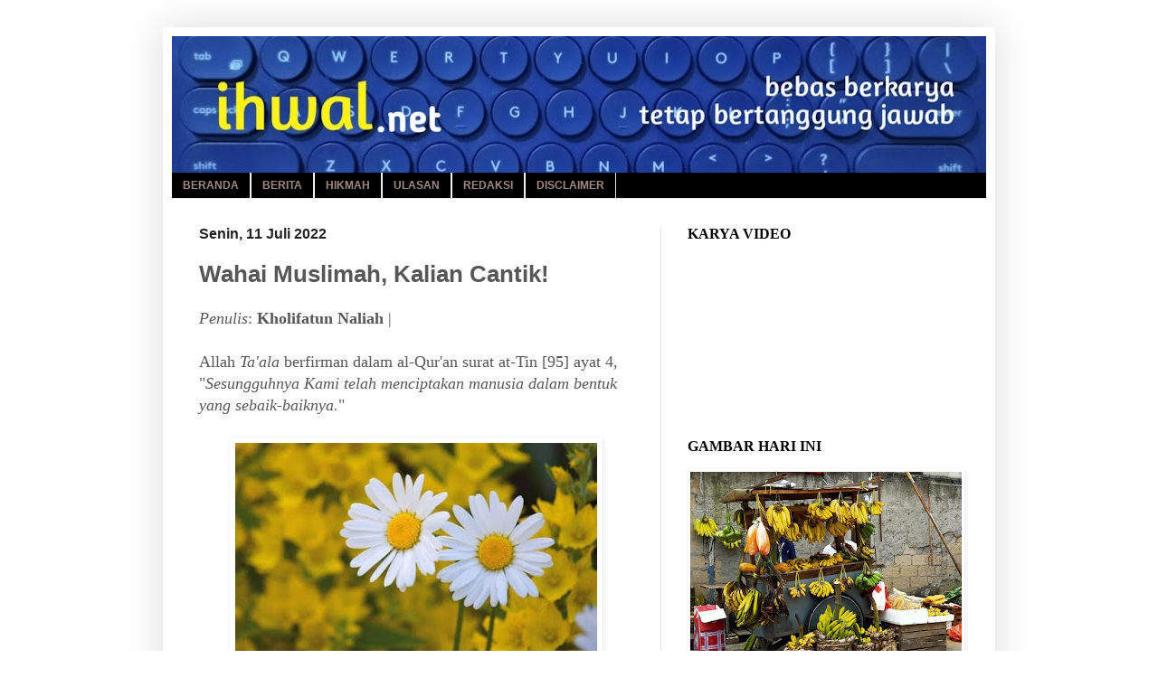

--- FILE ---
content_type: text/html; charset=UTF-8
request_url: https://www.ihwal.net/2022/07/wahai-muslimah-kalian-cantik.html
body_size: 13530
content:
<!DOCTYPE html>
<html class='v2' dir='ltr' lang='id'>
<head>
<link href='https://www.blogger.com/static/v1/widgets/4128112664-css_bundle_v2.css' rel='stylesheet' type='text/css'/>
<meta content='width=1100' name='viewport'/>
<meta content='text/html; charset=UTF-8' http-equiv='Content-Type'/>
<meta content='blogger' name='generator'/>
<link href='https://www.ihwal.net/favicon.ico' rel='icon' type='image/x-icon'/>
<link href='https://www.ihwal.net/2022/07/wahai-muslimah-kalian-cantik.html' rel='canonical'/>
<link rel="alternate" type="application/atom+xml" title="Ihwal - Atom" href="https://www.ihwal.net/feeds/posts/default" />
<link rel="alternate" type="application/rss+xml" title="Ihwal - RSS" href="https://www.ihwal.net/feeds/posts/default?alt=rss" />
<link rel="service.post" type="application/atom+xml" title="Ihwal - Atom" href="https://www.blogger.com/feeds/4923294905615193182/posts/default" />

<link rel="alternate" type="application/atom+xml" title="Ihwal - Atom" href="https://www.ihwal.net/feeds/6254560133002476427/comments/default" />
<!--Can't find substitution for tag [blog.ieCssRetrofitLinks]-->
<link href='https://blogger.googleusercontent.com/img/b/R29vZ2xl/AVvXsEgOltR3WnDUt1ZqCdn9TFAI8Vcvteq97F8pXM97NiQ-flGRoIlWOP5lTcq6LgOaL2mUk5pgkOUGaig46KviHZboaywR3T4LiHRzYN4CTmYfSV1kJByMi81pX_8zmnTDz9xC_hyG890o9oQVtfMR6DHDOhhYG-raJS8RqGRg8czHXNB21JGUdl1KC1sSlA/w400-h238/IMG-20220711-WA0000.jpg' rel='image_src'/>
<meta content='https://www.ihwal.net/2022/07/wahai-muslimah-kalian-cantik.html' property='og:url'/>
<meta content='Wahai Muslimah, Kalian Cantik!' property='og:title'/>
<meta content='' property='og:description'/>
<meta content='https://blogger.googleusercontent.com/img/b/R29vZ2xl/AVvXsEgOltR3WnDUt1ZqCdn9TFAI8Vcvteq97F8pXM97NiQ-flGRoIlWOP5lTcq6LgOaL2mUk5pgkOUGaig46KviHZboaywR3T4LiHRzYN4CTmYfSV1kJByMi81pX_8zmnTDz9xC_hyG890o9oQVtfMR6DHDOhhYG-raJS8RqGRg8czHXNB21JGUdl1KC1sSlA/w1200-h630-p-k-no-nu/IMG-20220711-WA0000.jpg' property='og:image'/>
<title>Ihwal: Wahai Muslimah, Kalian Cantik!</title>
<style id='page-skin-1' type='text/css'><!--
/*
-----------------------------------------------
Blogger Template Style
Name:     Simple
Designer: Blogger
URL:      www.blogger.com
----------------------------------------------- */
/* Variable definitions
====================
<Variable name="keycolor" description="Main Color" type="color" default="#66bbdd"/>
<Group description="Page Text" selector="body">
<Variable name="body.font" description="Font" type="font"
default="normal normal 12px Arial, Tahoma, Helvetica, FreeSans, sans-serif"/>
<Variable name="body.text.color" description="Text Color" type="color" default="#222222"/>
</Group>
<Group description="Backgrounds" selector=".body-fauxcolumns-outer">
<Variable name="body.background.color" description="Outer Background" type="color" default="#66bbdd"/>
<Variable name="content.background.color" description="Main Background" type="color" default="#ffffff"/>
<Variable name="header.background.color" description="Header Background" type="color" default="transparent"/>
</Group>
<Group description="Links" selector=".main-outer">
<Variable name="link.color" description="Link Color" type="color" default="#2288bb"/>
<Variable name="link.visited.color" description="Visited Color" type="color" default="#888888"/>
<Variable name="link.hover.color" description="Hover Color" type="color" default="#33aaff"/>
</Group>
<Group description="Blog Title" selector=".header h1">
<Variable name="header.font" description="Font" type="font"
default="normal normal 60px Arial, Tahoma, Helvetica, FreeSans, sans-serif"/>
<Variable name="header.text.color" description="Title Color" type="color" default="#3399bb" />
</Group>
<Group description="Blog Description" selector=".header .description">
<Variable name="description.text.color" description="Description Color" type="color"
default="#777777" />
</Group>
<Group description="Tabs Text" selector=".tabs-inner .widget li a">
<Variable name="tabs.font" description="Font" type="font"
default="normal normal 14px Arial, Tahoma, Helvetica, FreeSans, sans-serif"/>
<Variable name="tabs.text.color" description="Text Color" type="color" default="#999999"/>
<Variable name="tabs.selected.text.color" description="Selected Color" type="color" default="#000000"/>
</Group>
<Group description="Tabs Background" selector=".tabs-outer .PageList">
<Variable name="tabs.background.color" description="Background Color" type="color" default="#f5f5f5"/>
<Variable name="tabs.selected.background.color" description="Selected Color" type="color" default="#eeeeee"/>
</Group>
<Group description="Post Title" selector="h3.post-title, .comments h4">
<Variable name="post.title.font" description="Font" type="font"
default="normal normal 22px Arial, Tahoma, Helvetica, FreeSans, sans-serif"/>
</Group>
<Group description="Date Header" selector=".date-header">
<Variable name="date.header.color" description="Text Color" type="color"
default="#575757"/>
<Variable name="date.header.background.color" description="Background Color" type="color"
default="transparent"/>
<Variable name="date.header.font" description="Text Font" type="font"
default="normal bold 11px Arial, Tahoma, Helvetica, FreeSans, sans-serif"/>
<Variable name="date.header.padding" description="Date Header Padding" type="string" default="inherit"/>
<Variable name="date.header.letterspacing" description="Date Header Letter Spacing" type="string" default="inherit"/>
<Variable name="date.header.margin" description="Date Header Margin" type="string" default="inherit"/>
</Group>
<Group description="Post Footer" selector=".post-footer">
<Variable name="post.footer.text.color" description="Text Color" type="color" default="#666666"/>
<Variable name="post.footer.background.color" description="Background Color" type="color"
default="#f9f9f9"/>
<Variable name="post.footer.border.color" description="Shadow Color" type="color" default="#eeeeee"/>
</Group>
<Group description="Gadgets" selector="h2">
<Variable name="widget.title.font" description="Title Font" type="font"
default="normal bold 11px Arial, Tahoma, Helvetica, FreeSans, sans-serif"/>
<Variable name="widget.title.text.color" description="Title Color" type="color" default="#000000"/>
<Variable name="widget.alternate.text.color" description="Alternate Color" type="color" default="#999999"/>
</Group>
<Group description="Images" selector=".main-inner">
<Variable name="image.background.color" description="Background Color" type="color" default="#ffffff"/>
<Variable name="image.border.color" description="Border Color" type="color" default="#eeeeee"/>
<Variable name="image.text.color" description="Caption Text Color" type="color" default="#575757"/>
</Group>
<Group description="Accents" selector=".content-inner">
<Variable name="body.rule.color" description="Separator Line Color" type="color" default="#eeeeee"/>
<Variable name="tabs.border.color" description="Tabs Border Color" type="color" default="#f0e4e2"/>
</Group>
<Variable name="body.background" description="Body Background" type="background"
color="#ffffff" default="$(color) none repeat scroll top left"/>
<Variable name="body.background.override" description="Body Background Override" type="string" default=""/>
<Variable name="body.background.gradient.cap" description="Body Gradient Cap" type="url"
default="url(https://resources.blogblog.com/blogblog/data/1kt/simple/gradients_light.png)"/>
<Variable name="body.background.gradient.tile" description="Body Gradient Tile" type="url"
default="url(https://resources.blogblog.com/blogblog/data/1kt/simple/body_gradient_tile_light.png)"/>
<Variable name="content.background.color.selector" description="Content Background Color Selector" type="string" default=".content-inner"/>
<Variable name="content.padding" description="Content Padding" type="length" default="10px" min="0" max="100px"/>
<Variable name="content.padding.horizontal" description="Content Horizontal Padding" type="length" default="10px" min="0" max="100px"/>
<Variable name="content.shadow.spread" description="Content Shadow Spread" type="length" default="40px" min="0" max="100px"/>
<Variable name="content.shadow.spread.webkit" description="Content Shadow Spread (WebKit)" type="length" default="5px" min="0" max="100px"/>
<Variable name="content.shadow.spread.ie" description="Content Shadow Spread (IE)" type="length" default="10px" min="0" max="100px"/>
<Variable name="main.border.width" description="Main Border Width" type="length" default="0" min="0" max="10px"/>
<Variable name="header.background.gradient" description="Header Gradient" type="url" default="none"/>
<Variable name="header.shadow.offset.left" description="Header Shadow Offset Left" type="length" default="-1px" min="-50px" max="50px"/>
<Variable name="header.shadow.offset.top" description="Header Shadow Offset Top" type="length" default="-1px" min="-50px" max="50px"/>
<Variable name="header.shadow.spread" description="Header Shadow Spread" type="length" default="1px" min="0" max="100px"/>
<Variable name="header.padding" description="Header Padding" type="length" default="30px" min="0" max="100px"/>
<Variable name="header.border.size" description="Header Border Size" type="length" default="1px" min="0" max="10px"/>
<Variable name="header.bottom.border.size" description="Header Bottom Border Size" type="length" default="0" min="0" max="10px"/>
<Variable name="header.border.horizontalsize" description="Header Horizontal Border Size" type="length" default="0" min="0" max="10px"/>
<Variable name="description.text.size" description="Description Text Size" type="string" default="140%"/>
<Variable name="tabs.margin.top" description="Tabs Margin Top" type="length" default="0" min="0" max="100px"/>
<Variable name="tabs.margin.side" description="Tabs Side Margin" type="length" default="30px" min="0" max="100px"/>
<Variable name="tabs.background.gradient" description="Tabs Background Gradient" type="url"
default="url(https://resources.blogblog.com/blogblog/data/1kt/simple/gradients_light.png)"/>
<Variable name="tabs.border.width" description="Tabs Border Width" type="length" default="1px" min="0" max="10px"/>
<Variable name="tabs.bevel.border.width" description="Tabs Bevel Border Width" type="length" default="1px" min="0" max="10px"/>
<Variable name="post.margin.bottom" description="Post Bottom Margin" type="length" default="25px" min="0" max="100px"/>
<Variable name="image.border.small.size" description="Image Border Small Size" type="length" default="2px" min="0" max="10px"/>
<Variable name="image.border.large.size" description="Image Border Large Size" type="length" default="5px" min="0" max="10px"/>
<Variable name="page.width.selector" description="Page Width Selector" type="string" default=".region-inner"/>
<Variable name="page.width" description="Page Width" type="string" default="auto"/>
<Variable name="main.section.margin" description="Main Section Margin" type="length" default="15px" min="0" max="100px"/>
<Variable name="main.padding" description="Main Padding" type="length" default="15px" min="0" max="100px"/>
<Variable name="main.padding.top" description="Main Padding Top" type="length" default="30px" min="0" max="100px"/>
<Variable name="main.padding.bottom" description="Main Padding Bottom" type="length" default="30px" min="0" max="100px"/>
<Variable name="paging.background"
color="#ffffff"
description="Background of blog paging area" type="background"
default="transparent none no-repeat scroll top center"/>
<Variable name="footer.bevel" description="Bevel border length of footer" type="length" default="0" min="0" max="10px"/>
<Variable name="mobile.background.overlay" description="Mobile Background Overlay" type="string"
default="transparent none repeat scroll top left"/>
<Variable name="mobile.background.size" description="Mobile Background Size" type="string" default="auto"/>
<Variable name="mobile.button.color" description="Mobile Button Color" type="color" default="#ffffff" />
<Variable name="startSide" description="Side where text starts in blog language" type="automatic" default="left"/>
<Variable name="endSide" description="Side where text ends in blog language" type="automatic" default="right"/>
*/
/* Content
----------------------------------------------- */
body {
font: normal normal 16px Georgia, Utopia, 'Palatino Linotype', Palatino, serif;
color: #575757;
background: #ffffff url(//1.bp.blogspot.com/-PO1qlNHdrms/WLPzvN2jNGI/AAAAAAAACIY/aNiZLG7bVA8U_irW_8Kcpka77DsxBfeKwCK4B/s0/Bacground%2B1.jpg) repeat scroll top left;
padding: 0 40px 40px 40px;
}
html body .region-inner {
min-width: 0;
max-width: 100%;
width: auto;
}
h2 {
font-size: 22px;
}
a:link {
text-decoration:none;
color: #cc0c00;
}
a:visited {
text-decoration:none;
color: #929292;
}
a:hover {
text-decoration:underline;
color: #ff173f;
}
.body-fauxcolumn-outer .fauxcolumn-inner {
background: transparent none repeat scroll top left;
_background-image: none;
}
.body-fauxcolumn-outer .cap-top {
position: absolute;
z-index: 1;
height: 400px;
width: 100%;
}
.body-fauxcolumn-outer .cap-top .cap-left {
width: 100%;
background: transparent none repeat-x scroll top left;
_background-image: none;
}
.content-outer {
-moz-box-shadow: 0 0 40px rgba(0, 0, 0, .15);
-webkit-box-shadow: 0 0 5px rgba(0, 0, 0, .15);
-goog-ms-box-shadow: 0 0 10px #333333;
box-shadow: 0 0 40px rgba(0, 0, 0, .15);
margin-bottom: 1px;
}
.content-inner {
padding: 10px 10px;
}
.content-inner {
background-color: #ffffff;
}
/* Header
----------------------------------------------- */
.header-outer {
background: #d0a272 url(//www.blogblog.com/1kt/simple/gradients_light.png) repeat-x scroll 0 -400px;
_background-image: none;
}
.Header h1 {
font: normal normal 48px Georgia, Utopia, 'Palatino Linotype', Palatino, serif;
color: #ffffff;
text-shadow: 1px 2px 3px rgba(0, 0, 0, .2);
}
.Header h1 a {
color: #ffffff;
}
.Header .description {
font-size: 140%;
color: #ffffff;
}
.header-inner .Header .titlewrapper {
padding: 22px 30px;
}
.header-inner .Header .descriptionwrapper {
padding: 0 30px;
}
/* Tabs
----------------------------------------------- */
.tabs-inner .section:first-child {
border-top: 0 solid #eee5dd;
}
.tabs-inner .section:first-child ul {
margin-top: -0;
border-top: 0 solid #eee5dd;
border-left: 0 solid #eee5dd;
border-right: 0 solid #eee5dd;
}
.tabs-inner .widget ul {
background: #000000 none repeat-x scroll 0 -800px;
_background-image: none;
border-bottom: 1px solid #eee5dd;
margin-top: 0;
margin-left: -30px;
margin-right: -30px;
}
.tabs-inner .widget li a {
display: inline-block;
padding: .6em 1em;
font: normal bold 12px Verdana, Geneva, sans-serif;
color: #a18982;
border-left: 1px solid #ffffff;
border-right: 1px solid #eee5dd;
}
.tabs-inner .widget li:first-child a {
border-left: none;
}
.tabs-inner .widget li.selected a, .tabs-inner .widget li a:hover {
color: #000000;
background-color: #ffffff;
text-decoration: none;
}
/* Columns
----------------------------------------------- */
.main-outer {
border-top: 0 solid #f0e4e2;
}
.fauxcolumn-left-outer .fauxcolumn-inner {
border-right: 1px solid #f0e4e2;
}
.fauxcolumn-right-outer .fauxcolumn-inner {
border-left: 1px solid #f0e4e2;
}
/* Headings
----------------------------------------------- */
div.widget > h2,
div.widget h2.title {
margin: 0 0 1em 0;
font: normal bold 16px Georgia, Utopia, 'Palatino Linotype', Palatino, serif;
color: #000000;
}
/* Widgets
----------------------------------------------- */
.widget .zippy {
color: #a1a1a1;
text-shadow: 2px 2px 1px rgba(0, 0, 0, .1);
}
.widget .popular-posts ul {
list-style: none;
}
/* Posts
----------------------------------------------- */
h2.date-header {
font: normal bold 16px Arial, Tahoma, Helvetica, FreeSans, sans-serif;
}
.date-header span {
background-color: rgba(74, 74, 74, 0);
color: #222222;
padding: inherit;
letter-spacing: inherit;
margin: inherit;
}
.main-inner {
padding-top: 30px;
padding-bottom: 30px;
}
.main-inner .column-center-inner {
padding: 0 15px;
}
.main-inner .column-center-inner .section {
margin: 0 15px;
}
.post {
margin: 0 0 25px 0;
}
h3.post-title, .comments h4 {
font: normal bold 26px Arial, Tahoma, Helvetica, FreeSans, sans-serif;
margin: .75em 0 0;
}
.post-body {
font-size: 110%;
line-height: 1.4;
position: relative;
}
.post-body img, .post-body .tr-caption-container, .Profile img, .Image img,
.BlogList .item-thumbnail img {
padding: 2px;
background: #ffffff;
border: 1px solid #ffffff;
-moz-box-shadow: 1px 1px 5px rgba(0, 0, 0, .1);
-webkit-box-shadow: 1px 1px 5px rgba(0, 0, 0, .1);
box-shadow: 1px 1px 5px rgba(0, 0, 0, .1);
}
.post-body img, .post-body .tr-caption-container {
padding: 5px;
}
.post-body .tr-caption-container {
color: #222222;
}
.post-body .tr-caption-container img {
padding: 0;
background: transparent;
border: none;
-moz-box-shadow: 0 0 0 rgba(0, 0, 0, .1);
-webkit-box-shadow: 0 0 0 rgba(0, 0, 0, .1);
box-shadow: 0 0 0 rgba(0, 0, 0, .1);
}
.post-header {
margin: 0 0 1.5em;
line-height: 1.6;
font-size: 90%;
}
.post-footer {
margin: 20px -2px 0;
padding: 5px 10px;
color: #7b7466;
background-color: #f0e8e2;
border-bottom: 1px solid #f1f1f1;
line-height: 1.6;
font-size: 90%;
}
#comments .comment-author {
padding-top: 1.5em;
border-top: 1px solid #f0e4e2;
background-position: 0 1.5em;
}
#comments .comment-author:first-child {
padding-top: 0;
border-top: none;
}
.avatar-image-container {
margin: .2em 0 0;
}
#comments .avatar-image-container img {
border: 1px solid #ffffff;
}
/* Comments
----------------------------------------------- */
.comments .comments-content .icon.blog-author {
background-repeat: no-repeat;
background-image: url([data-uri]);
}
.comments .comments-content .loadmore a {
border-top: 1px solid #a1a1a1;
border-bottom: 1px solid #a1a1a1;
}
.comments .comment-thread.inline-thread {
background-color: #f0e8e2;
}
.comments .continue {
border-top: 2px solid #a1a1a1;
}
/* Accents
---------------------------------------------- */
.section-columns td.columns-cell {
border-left: 1px solid #f0e4e2;
}
.blog-pager {
background: transparent none no-repeat scroll top center;
}
.blog-pager-older-link, .home-link,
.blog-pager-newer-link {
background-color: #ffffff;
padding: 5px;
}
.footer-outer {
border-top: 0 dashed #bbbbbb;
}
/* Mobile
----------------------------------------------- */
body.mobile  {
background-size: auto;
}
.mobile .body-fauxcolumn-outer {
background: transparent none repeat scroll top left;
}
.mobile .body-fauxcolumn-outer .cap-top {
background-size: 100% auto;
}
.mobile .content-outer {
-webkit-box-shadow: 0 0 3px rgba(0, 0, 0, .15);
box-shadow: 0 0 3px rgba(0, 0, 0, .15);
}
.mobile .tabs-inner .widget ul {
margin-left: 0;
margin-right: 0;
}
.mobile .post {
margin: 0;
}
.mobile .main-inner .column-center-inner .section {
margin: 0;
}
.mobile .date-header span {
padding: 0.1em 10px;
margin: 0 -10px;
}
.mobile h3.post-title {
margin: 0;
}
.mobile .blog-pager {
background: transparent none no-repeat scroll top center;
}
.mobile .footer-outer {
border-top: none;
}
.mobile .main-inner, .mobile .footer-inner {
background-color: #ffffff;
}
.mobile-index-contents {
color: #575757;
}
.mobile-link-button {
background-color: #cc0c00;
}
.mobile-link-button a:link, .mobile-link-button a:visited {
color: #ffffff;
}
.mobile .tabs-inner .section:first-child {
border-top: none;
}
.mobile .tabs-inner .PageList .widget-content {
background-color: #ffffff;
color: #000000;
border-top: 1px solid #eee5dd;
border-bottom: 1px solid #eee5dd;
}
.mobile .tabs-inner .PageList .widget-content .pagelist-arrow {
border-left: 1px solid #eee5dd;
}

--></style>
<style id='template-skin-1' type='text/css'><!--
body {
min-width: 920px;
}
.content-outer, .content-fauxcolumn-outer, .region-inner {
min-width: 920px;
max-width: 920px;
_width: 920px;
}
.main-inner .columns {
padding-left: 0px;
padding-right: 360px;
}
.main-inner .fauxcolumn-center-outer {
left: 0px;
right: 360px;
/* IE6 does not respect left and right together */
_width: expression(this.parentNode.offsetWidth -
parseInt("0px") -
parseInt("360px") + 'px');
}
.main-inner .fauxcolumn-left-outer {
width: 0px;
}
.main-inner .fauxcolumn-right-outer {
width: 360px;
}
.main-inner .column-left-outer {
width: 0px;
right: 100%;
margin-left: -0px;
}
.main-inner .column-right-outer {
width: 360px;
margin-right: -360px;
}
#layout {
min-width: 0;
}
#layout .content-outer {
min-width: 0;
width: 800px;
}
#layout .region-inner {
min-width: 0;
width: auto;
}
body#layout div.add_widget {
padding: 8px;
}
body#layout div.add_widget a {
margin-left: 32px;
}
--></style>
<style>
    body {background-image:url(\/\/1.bp.blogspot.com\/-PO1qlNHdrms\/WLPzvN2jNGI\/AAAAAAAACIY\/aNiZLG7bVA8U_irW_8Kcpka77DsxBfeKwCK4B\/s0\/Bacground%2B1.jpg);}
    
@media (max-width: 200px) { body {background-image:url(\/\/1.bp.blogspot.com\/-PO1qlNHdrms\/WLPzvN2jNGI\/AAAAAAAACIY\/aNiZLG7bVA8U_irW_8Kcpka77DsxBfeKwCK4B\/w200\/Bacground%2B1.jpg);}}
@media (max-width: 400px) and (min-width: 201px) { body {background-image:url(\/\/1.bp.blogspot.com\/-PO1qlNHdrms\/WLPzvN2jNGI\/AAAAAAAACIY\/aNiZLG7bVA8U_irW_8Kcpka77DsxBfeKwCK4B\/w400\/Bacground%2B1.jpg);}}
@media (max-width: 800px) and (min-width: 401px) { body {background-image:url(\/\/1.bp.blogspot.com\/-PO1qlNHdrms\/WLPzvN2jNGI\/AAAAAAAACIY\/aNiZLG7bVA8U_irW_8Kcpka77DsxBfeKwCK4B\/w800\/Bacground%2B1.jpg);}}
@media (max-width: 1200px) and (min-width: 801px) { body {background-image:url(\/\/1.bp.blogspot.com\/-PO1qlNHdrms\/WLPzvN2jNGI\/AAAAAAAACIY\/aNiZLG7bVA8U_irW_8Kcpka77DsxBfeKwCK4B\/w1200\/Bacground%2B1.jpg);}}
/* Last tag covers anything over one higher than the previous max-size cap. */
@media (min-width: 1201px) { body {background-image:url(\/\/1.bp.blogspot.com\/-PO1qlNHdrms\/WLPzvN2jNGI\/AAAAAAAACIY\/aNiZLG7bVA8U_irW_8Kcpka77DsxBfeKwCK4B\/w1600\/Bacground%2B1.jpg);}}
  </style>
<link href='https://www.blogger.com/dyn-css/authorization.css?targetBlogID=4923294905615193182&amp;zx=6bffd664-a1df-4e23-ab4b-20ed32289424' media='none' onload='if(media!=&#39;all&#39;)media=&#39;all&#39;' rel='stylesheet'/><noscript><link href='https://www.blogger.com/dyn-css/authorization.css?targetBlogID=4923294905615193182&amp;zx=6bffd664-a1df-4e23-ab4b-20ed32289424' rel='stylesheet'/></noscript>
<meta name='google-adsense-platform-account' content='ca-host-pub-1556223355139109'/>
<meta name='google-adsense-platform-domain' content='blogspot.com'/>

</head>
<body class='loading'>
<div class='navbar no-items section' id='navbar' name='Navbar'>
</div>
<div class='body-fauxcolumns'>
<div class='fauxcolumn-outer body-fauxcolumn-outer'>
<div class='cap-top'>
<div class='cap-left'></div>
<div class='cap-right'></div>
</div>
<div class='fauxborder-left'>
<div class='fauxborder-right'></div>
<div class='fauxcolumn-inner'>
</div>
</div>
<div class='cap-bottom'>
<div class='cap-left'></div>
<div class='cap-right'></div>
</div>
</div>
</div>
<div class='content'>
<div class='content-fauxcolumns'>
<div class='fauxcolumn-outer content-fauxcolumn-outer'>
<div class='cap-top'>
<div class='cap-left'></div>
<div class='cap-right'></div>
</div>
<div class='fauxborder-left'>
<div class='fauxborder-right'></div>
<div class='fauxcolumn-inner'>
</div>
</div>
<div class='cap-bottom'>
<div class='cap-left'></div>
<div class='cap-right'></div>
</div>
</div>
</div>
<div class='content-outer'>
<div class='content-cap-top cap-top'>
<div class='cap-left'></div>
<div class='cap-right'></div>
</div>
<div class='fauxborder-left content-fauxborder-left'>
<div class='fauxborder-right content-fauxborder-right'></div>
<div class='content-inner'>
<header>
<div class='header-outer'>
<div class='header-cap-top cap-top'>
<div class='cap-left'></div>
<div class='cap-right'></div>
</div>
<div class='fauxborder-left header-fauxborder-left'>
<div class='fauxborder-right header-fauxborder-right'></div>
<div class='region-inner header-inner'>
<div class='header section' id='header' name='Tajuk'><div class='widget Header' data-version='1' id='Header1'>
<div id='header-inner'>
<a href='https://www.ihwal.net/' style='display: block'>
<img alt='Ihwal' height='151px; ' id='Header1_headerimg' src='https://blogger.googleusercontent.com/img/b/R29vZ2xl/AVvXsEhZ4osNHh7-ZMEtFMCwxny-OkoLJYtYaIVtCiXhhYMIJjZLxTJYAQoHkBUT5e4Y4o42lvEIyMq3uNpBoSQv1iGgw1sisu0cnYa4lXifxztxaQCp3y1mD9Yg2_pPDcZDRPsMTyxu7AsNIeSi/s900/IMG_20210516_182804.jpg' style='display: block' width='900px; '/>
</a>
</div>
</div></div>
</div>
</div>
<div class='header-cap-bottom cap-bottom'>
<div class='cap-left'></div>
<div class='cap-right'></div>
</div>
</div>
</header>
<div class='tabs-outer'>
<div class='tabs-cap-top cap-top'>
<div class='cap-left'></div>
<div class='cap-right'></div>
</div>
<div class='fauxborder-left tabs-fauxborder-left'>
<div class='fauxborder-right tabs-fauxborder-right'></div>
<div class='region-inner tabs-inner'>
<div class='tabs section' id='crosscol' name='Seluruh Kolom'><div class='widget PageList' data-version='1' id='PageList1'>
<h2>Laman</h2>
<div class='widget-content'>
<ul>
<li>
<a href='https://www.ihwal.net/'>BERANDA</a>
</li>
<li>
<a href='https://www.ihwal.net/search/label/Berita'>BERITA</a>
</li>
<li>
<a href='https://www.ihwal.net/search/label/Hikmah'>HIKMAH</a>
</li>
<li>
<a href='https://www.ihwal.net/search/label/Ulasan'>ULASAN</a>
</li>
<li>
<a href='https://www.ihwal.net/p/blog-page.html'>REDAKSI</a>
</li>
<li>
<a href='https://www.ihwal.net/p/disclaimer.html'>DISCLAIMER</a>
</li>
</ul>
<div class='clear'></div>
</div>
</div></div>
<div class='tabs no-items section' id='crosscol-overflow' name='Cross-Column 2'></div>
</div>
</div>
<div class='tabs-cap-bottom cap-bottom'>
<div class='cap-left'></div>
<div class='cap-right'></div>
</div>
</div>
<div class='main-outer'>
<div class='main-cap-top cap-top'>
<div class='cap-left'></div>
<div class='cap-right'></div>
</div>
<div class='fauxborder-left main-fauxborder-left'>
<div class='fauxborder-right main-fauxborder-right'></div>
<div class='region-inner main-inner'>
<div class='columns fauxcolumns'>
<div class='fauxcolumn-outer fauxcolumn-center-outer'>
<div class='cap-top'>
<div class='cap-left'></div>
<div class='cap-right'></div>
</div>
<div class='fauxborder-left'>
<div class='fauxborder-right'></div>
<div class='fauxcolumn-inner'>
</div>
</div>
<div class='cap-bottom'>
<div class='cap-left'></div>
<div class='cap-right'></div>
</div>
</div>
<div class='fauxcolumn-outer fauxcolumn-left-outer'>
<div class='cap-top'>
<div class='cap-left'></div>
<div class='cap-right'></div>
</div>
<div class='fauxborder-left'>
<div class='fauxborder-right'></div>
<div class='fauxcolumn-inner'>
</div>
</div>
<div class='cap-bottom'>
<div class='cap-left'></div>
<div class='cap-right'></div>
</div>
</div>
<div class='fauxcolumn-outer fauxcolumn-right-outer'>
<div class='cap-top'>
<div class='cap-left'></div>
<div class='cap-right'></div>
</div>
<div class='fauxborder-left'>
<div class='fauxborder-right'></div>
<div class='fauxcolumn-inner'>
</div>
</div>
<div class='cap-bottom'>
<div class='cap-left'></div>
<div class='cap-right'></div>
</div>
</div>
<!-- corrects IE6 width calculation -->
<div class='columns-inner'>
<div class='column-center-outer'>
<div class='column-center-inner'>
<div class='main section' id='main' name='Utama'><div class='widget Blog' data-version='1' id='Blog1'>
<div class='blog-posts hfeed'>

          <div class="date-outer">
        
<h2 class='date-header'><span>Senin, 11 Juli 2022</span></h2>

          <div class="date-posts">
        
<div class='post-outer'>
<div class='post hentry uncustomized-post-template' itemprop='blogPost' itemscope='itemscope' itemtype='http://schema.org/BlogPosting'>
<meta content='https://blogger.googleusercontent.com/img/b/R29vZ2xl/AVvXsEgOltR3WnDUt1ZqCdn9TFAI8Vcvteq97F8pXM97NiQ-flGRoIlWOP5lTcq6LgOaL2mUk5pgkOUGaig46KviHZboaywR3T4LiHRzYN4CTmYfSV1kJByMi81pX_8zmnTDz9xC_hyG890o9oQVtfMR6DHDOhhYG-raJS8RqGRg8czHXNB21JGUdl1KC1sSlA/w400-h238/IMG-20220711-WA0000.jpg' itemprop='image_url'/>
<meta content='4923294905615193182' itemprop='blogId'/>
<meta content='6254560133002476427' itemprop='postId'/>
<a name='6254560133002476427'></a>
<h3 class='post-title entry-title' itemprop='name'>
Wahai Muslimah, Kalian Cantik!
</h3>
<div class='post-header'>
<div class='post-header-line-1'></div>
</div>
<div class='post-body entry-content' id='post-body-6254560133002476427' itemprop='description articleBody'>
<div><i>Penulis</i>:&nbsp;<b>Kholifatun Naliah </b>|</div><div><b><br /></b></div><div>Allah <i>Ta'ala</i> berfirman dalam al-Qur'an surat at-Tin [95] ayat 4, "<i>Sesungguhnya Kami telah menciptakan manusia dalam bentuk yang sebaik-baiknya.</i>"</div><span><a name="more"></a></span><div><br /></div><div><div class="separator" style="clear: both; text-align: center;"><a href="https://blogger.googleusercontent.com/img/b/R29vZ2xl/AVvXsEgOltR3WnDUt1ZqCdn9TFAI8Vcvteq97F8pXM97NiQ-flGRoIlWOP5lTcq6LgOaL2mUk5pgkOUGaig46KviHZboaywR3T4LiHRzYN4CTmYfSV1kJByMi81pX_8zmnTDz9xC_hyG890o9oQVtfMR6DHDOhhYG-raJS8RqGRg8czHXNB21JGUdl1KC1sSlA/s631/IMG-20220711-WA0000.jpg" style="margin-left: 1em; margin-right: 1em;"><img border="0" data-original-height="375" data-original-width="631" height="238" src="https://blogger.googleusercontent.com/img/b/R29vZ2xl/AVvXsEgOltR3WnDUt1ZqCdn9TFAI8Vcvteq97F8pXM97NiQ-flGRoIlWOP5lTcq6LgOaL2mUk5pgkOUGaig46KviHZboaywR3T4LiHRzYN4CTmYfSV1kJByMi81pX_8zmnTDz9xC_hyG890o9oQVtfMR6DHDOhhYG-raJS8RqGRg8czHXNB21JGUdl1KC1sSlA/w400-h238/IMG-20220711-WA0000.jpg" width="400" /></a></div><br />Coba simak ayat ini, wahai Muslimah! Dari ayat tersebut jelas bahwa kita semua diciptakan oleh Allah <i>Ta'ala</i> dalam bentuk yang sempurna. Karena itu hendaklah kita senantiasa bersyukur atas segala apa yang Allah <i>Ta'ala</i> berikan kepada kita. Tidak perlu mengubahnya. Tidak perlu juga merasa <i>insecure</i>&nbsp;atas kecantikan orang lain.&nbsp;</div><div><br /></div><div>Wahai Muslimah, dirimu cantik! Maka, hiasilah dirimu dengan akhlak yang mulia, kepribadian yang ramah, dan senantiasa taati perintah Allah <i>Ta'ala</i>, maka dirimu sempurna!&nbsp;</div><div><br /></div><div>Wahai Muslimah! Janganlah bersedih jika engkau dihina, atau dipandang sebelah mata, bahkan ditertawakan orang lain karena fisikmu. Tak perlu risau dengan pandangan manusia yang fana, yang hanya menilai dirimu apakah <i>good looking</i> atau tidak. Padahal kalian adalah calon bidadari surga.&nbsp;&nbsp;</div><div><br /></div><div>Ketahuilah, wahai Muslimah. Dalam pandangan Islam, wanita sangat dimuliakan oleh Allah <i>Ta'ala</i>. Dulu, sebelum Rasulullah <i>shalallahu alaihi wa sallam</i>&nbsp;(saw) datang membawa risalah Islam, wanita sangat dihinakan. Bahkan, pada zaman jahiliyah, anak-anak perempuan akan dikubur hidup-hidup oleh ayahnya karena dianggap aib dan tidak bermanfaat.&nbsp;</div><div><br /></div><div>Ini semua dikisahkan oleh Allah <i>Ta'ala</i> di dalam al-Qur'an surat An-Nahl [16] ayat 58, <i>"Dan apabila seseorang dari mereka diberi kabar (kelahiran) anak perempuan, hitamlah (merah padamlah) mukanya. Dia sangat marah. Dia menyembunyikan dirinya dari orang banyak disebabkan buruknya berita yang disampaikan kepadanya. Apakah dia akan memeliharanya dengan menanggung kehinaan ataukah akan menguburnya ke dalam tanah (hidup-hidup)? Ketahuilah, alangkah buruknya apa yang mereka tetapkan itu."</i></div><div><br /></div><div>Namun, setelah Rasulullah saw datang, semua stigma buruk tentang wanita dihilangkan. Rasulullah saw berkata, "Aku wasiatkan kepada kalian untuk berbuat baik kepada para wanita," (Riwayat Muslim).</div><div><br /></div><div>Wahai Muslimah, kalian cantik! Sebab, kata cantik tak sekadar dimaknai fisik belaka. Namun, cantik itu terpancar dari dalam hati. Ia muncul dari kepribadian yang baik. Ia terlihat dari cara kalian memenuhi hak-hak Sang Pencipta sebagai seorang hamba yang taat. Berpakaian sesuai syariat, taati suami, jangan tinggalkan shalat, berpuasalah, bayarkan zakat, dan jadilah seorang ibu bagi madrasah anak-anakmu.&nbsp;</div><div><br /></div><div>Semoga Allah <i>Ta'ala</i> terus memudahkan kita dalam menata diri ini untuk bekal di <i>yaumil akhir</i> kelak. Sebab, kehidupan dunia ini fana. Kecantikan kita seketika sirna manakala kita sudah kembali ke tanah.&nbsp;</div><div><br /></div><div>Semoga Allah <i>Ta'ala</i> karuniakan kepada kita sikap yang istiqomah untuk meniti jalan yang lurus. <i>Aamiiin. ***</i></div><div><br /></div><div><i>(Penulis adalah mahasiswi STID M Natsir, Jakarta)</i></div><div><br /></div>
<div style='clear: both;'></div>
</div>
<div class='post-footer'>
<div class='post-footer-line post-footer-line-1'>
<span class='post-author vcard'>
</span>
<span class='post-timestamp'>
</span>
<span class='post-comment-link'>
</span>
<span class='post-icons'>
</span>
<div class='post-share-buttons goog-inline-block'>
<a class='goog-inline-block share-button sb-email' href='https://www.blogger.com/share-post.g?blogID=4923294905615193182&postID=6254560133002476427&target=email' target='_blank' title='Kirimkan Ini lewat Email'><span class='share-button-link-text'>Kirimkan Ini lewat Email</span></a><a class='goog-inline-block share-button sb-blog' href='https://www.blogger.com/share-post.g?blogID=4923294905615193182&postID=6254560133002476427&target=blog' onclick='window.open(this.href, "_blank", "height=270,width=475"); return false;' target='_blank' title='BlogThis!'><span class='share-button-link-text'>BlogThis!</span></a><a class='goog-inline-block share-button sb-twitter' href='https://www.blogger.com/share-post.g?blogID=4923294905615193182&postID=6254560133002476427&target=twitter' target='_blank' title='Bagikan ke X'><span class='share-button-link-text'>Bagikan ke X</span></a><a class='goog-inline-block share-button sb-facebook' href='https://www.blogger.com/share-post.g?blogID=4923294905615193182&postID=6254560133002476427&target=facebook' onclick='window.open(this.href, "_blank", "height=430,width=640"); return false;' target='_blank' title='Berbagi ke Facebook'><span class='share-button-link-text'>Berbagi ke Facebook</span></a><a class='goog-inline-block share-button sb-pinterest' href='https://www.blogger.com/share-post.g?blogID=4923294905615193182&postID=6254560133002476427&target=pinterest' target='_blank' title='Bagikan ke Pinterest'><span class='share-button-link-text'>Bagikan ke Pinterest</span></a>
</div>
</div>
<div class='post-footer-line post-footer-line-2'>
<span class='post-labels'>
</span>
</div>
<div class='post-footer-line post-footer-line-3'>
<span class='post-location'>
</span>
</div>
</div>
</div>
<div class='comments' id='comments'>
<a name='comments'></a>
</div>
</div>

        </div></div>
      
</div>
<div class='blog-pager' id='blog-pager'>
<span id='blog-pager-newer-link'>
<a class='blog-pager-newer-link' href='https://www.ihwal.net/2022/07/dakwah-itu-perlu-bertahap.html' id='Blog1_blog-pager-newer-link' title='Posting Lebih Baru'>Posting Lebih Baru</a>
</span>
<span id='blog-pager-older-link'>
<a class='blog-pager-older-link' href='https://www.ihwal.net/2022/07/jangan-hina-pendosa-belum-tentu-kita.html' id='Blog1_blog-pager-older-link' title='Posting Lama'>Posting Lama</a>
</span>
<a class='home-link' href='https://www.ihwal.net/'>Beranda</a>
</div>
<div class='clear'></div>
<div class='post-feeds'>
</div>
</div></div>
</div>
</div>
<div class='column-left-outer'>
<div class='column-left-inner'>
<aside>
</aside>
</div>
</div>
<div class='column-right-outer'>
<div class='column-right-inner'>
<aside>
<div class='sidebar section' id='sidebar-right-1'><div class='widget HTML' data-version='1' id='HTML1'>
<h2 class='title'>KARYA VIDEO</h2>
<div class='widget-content'>
<iframe width="295" height="165" src="https://www.youtube.com/embed/videoseries?si=L1hl5o1CfOz53m82&amp;list=PLZ49v3fzCFc3eF9K8NnrR5oeOeLjKg7s8" title="YouTube video player" frameborder="0" allow="accelerometer; autoplay; clipboard-write; encrypted-media; gyroscope; picture-in-picture; web-share" referrerpolicy="strict-origin-when-cross-origin" allowfullscreen></iframe>
</div>
<div class='clear'></div>
</div><div class='widget Image' data-version='1' id='Image2'>
<h2><b>GAMBAR HARI INI</b></h2>
<div class='widget-content'>
<img alt='<b>GAMBAR HARI INI</b>' height='231' id='Image2_img' src='https://blogger.googleusercontent.com/img/b/R29vZ2xl/AVvXsEi_AG5Dpj1MXIFABKxRVGFGt55jEAJsUwRf3f8BKD7IiHlga7n0AT6w8uL5xZxY-EfQc1a83KYxXkYfuJgYZna-y-HBfmp1bCff-Qqpce1RRhI7B5n1obivrWTNE2Z9YNh5NIQEcAiPLYOq/s300/IMG_20210409_102811.jpg' width='300'/>
<br/>
<span class='caption'>Jangan sepelekan buah pisang. Ia mengandung banyak manfaat. Mulai dari sumber vitamin A sampai memperlancar metabolisme tubuh. Bahkan, menurut para ahli, pisang bisa mengurangi berat tubuh.</span>
</div>
<div class='clear'></div>
</div><div class='widget PopularPosts' data-version='1' id='PopularPosts1'>
<h2>10 TERPOPULER PEKAN INI</h2>
<div class='widget-content popular-posts'>
<ul>
<li>
<div class='item-title'><a href='https://www.ihwal.net/2024/06/analisis-dampak-kejatuhan-turki-utsmani.html'>Analisis Dampak Kejatuhan Turki Utsmani Bagi Umat Islam</a></div>
<div class='item-snippet'>Penulis :  Arfa Yumirza | Sejarah mencatat bahwa bangsa Turki memiliki peran yang sangat besar terhadap perkembangan dan peradaban Islam. Ke...</div>
</li>
<li>
<div class='item-title'><a href='https://www.ihwal.net/2025/08/tafsir-amnesti-dan-abolisi.html'>Tafsir Amnesti dan Abolisi</a></div>
<div class='item-snippet'>Penulis : Ahmadie Thaha (Cak AT) | Ketika hukum dan politik bersalaman di ruang rapat, Yusril duduk di kepala meja. Amnesti dan abolisi buka...</div>
</li>
<li>
<div class='item-title'><a href='https://www.ihwal.net/2025/10/revolusi-piring-dan-protein.html'>Revolusi Piring dan Protein</a></div>
<div class='item-snippet'>Penulis :&#160; Ahmadie Thaha (Cak AT) | Mari kita mulai dari yang paling sederhana dan paling rumit sekaligus: makan. Ya, urusan perut yang kata...</div>
</li>
<li>
<div class='item-title'><a href='https://www.ihwal.net/2025/07/keutamaan-shalat-tahajud-jalan-menuju.html'>Keutamaan Shalat Tahajud: Jalan Menuju Kedekatan dengan Allah</a></div>
<div class='item-snippet'>Penulis : Izzatul Jannah | Rasulullah shallallahu &#8216;alaihi wasallam &#160;(saw.) bersabda, &quot;Shalat yang paling utama setelah shalat wajib ada...</div>
</li>
<li>
<div class='item-title'><a href='https://www.ihwal.net/2021/03/bahagia-itu-sederhana.html'>Bahagia Itu Sederhana</a></div>
<div class='item-snippet'>Oleh : Siti Marwah Sya&#39;baniyah --- Bahagia itu sederhana loh. Apa sih definisi bahagia? Apakah bahagia itu ketika mempunyai mobil mewah?...</div>
</li>
<li>
<div class='item-title'><a href='https://www.ihwal.net/2023/11/arm-ha-ipb-gelar-penyuluhan-gizi.html'>ARM HA-IPB Gelar Penyuluhan Gizi Keluarga dan Pembagian 200 Paket Makanan</a></div>
<div class='item-snippet'>Penulis :&#160; Ibnu M Hawab | CIANJUR -- Aksi Relawan Mandiri Himpunan Alumni IPB (ARM HA-IPB) bekerja sama dengan tim Departemen Ilmu Keluarga ...</div>
</li>
<li>
<div class='item-title'><a href='https://www.ihwal.net/2025/08/demokratisasi-energi-3.html'>Demokratisasi Energi (3)</a></div>
<div class='item-snippet'>Tanggapan atas tulisan Denny JA, &quot;Make Pertamina Great Again&quot; Penulis : Ahmadie Thaha (Cak AT) | Saya paham betul kalau Bung Denny...</div>
</li>
<li>
<div class='item-title'><a href='https://www.ihwal.net/2025/08/aku-laksana-bunga-yang-tumbuh-di-atas.html'>Aku Laksana Bunga yang Tumbuh di Atas Batu</a></div>
<div class='item-snippet'>Penulis : Atin Supriatin | Aku, Azzahra, lahir di sebuah kampung yang damai, dikelilingi pepohonan hijau dan udara sejuk yang menyegarkan. S...</div>
</li>
<li>
<div class='item-title'><a href='https://www.ihwal.net/2025/07/dari-preman-jadi-beriman.html'>Dari Preman, Jadi Beriman&#160;</a></div>
<div class='item-snippet'>Penulis:  Putri Aiya Amanda | Ada dua peristiwa penting yang terjadi dalam satu malam, yang benar-benar memberikan kesan mendalam di hati al...</div>
</li>
<li>
<div class='item-title'><a href='https://www.ihwal.net/2025/07/navigasi-informasi-di-era-digital.html'>Navigasi Informasi di Era Digital, Memahami Fakta dalam Geopolitik Dunia</a></div>
<div class='item-snippet'>Penulis : Wa Ode Rahma | Derasnya arus informasi di era digital, khususnya terkait isu-isu geopolitik dunia, kerap membuat batas antara fakt...</div>
</li>
</ul>
<div class='clear'></div>
</div>
</div><div class='widget Feed' data-version='1' id='Feed2'>
<h2>ARTIKEL SITUS MAHLADI.COM</h2>
<div class='widget-content' id='Feed2_feedItemListDisplay'>
<span style='filter: alpha(25); opacity: 0.25;'>
<a href='https://www.mahladi.com/feeds/posts/default'>Memuat...</a>
</span>
</div>
<div class='clear'></div>
</div><div class='widget BlogSearch' data-version='1' id='BlogSearch1'>
<h2 class='title'>Cari Artikel di Blog Ini</h2>
<div class='widget-content'>
<div id='BlogSearch1_form'>
<form action='https://www.ihwal.net/search' class='gsc-search-box' target='_top'>
<table cellpadding='0' cellspacing='0' class='gsc-search-box'>
<tbody>
<tr>
<td class='gsc-input'>
<input autocomplete='off' class='gsc-input' name='q' size='10' title='search' type='text' value=''/>
</td>
<td class='gsc-search-button'>
<input class='gsc-search-button' title='search' type='submit' value='Telusuri'/>
</td>
</tr>
</tbody>
</table>
</form>
</div>
</div>
<div class='clear'></div>
</div><div class='widget BlogArchive' data-version='1' id='BlogArchive1'>
<h2>Arsip Artikel</h2>
<div class='widget-content'>
<div id='ArchiveList'>
<div id='BlogArchive1_ArchiveList'>
<select id='BlogArchive1_ArchiveMenu'>
<option value=''>Arsip Artikel</option>
<option value='https://www.ihwal.net/2025/10/'>Oktober (7)</option>
<option value='https://www.ihwal.net/2025/09/'>September (12)</option>
<option value='https://www.ihwal.net/2025/08/'>Agustus (44)</option>
<option value='https://www.ihwal.net/2025/07/'>Juli (46)</option>
<option value='https://www.ihwal.net/2025/06/'>Juni (2)</option>
<option value='https://www.ihwal.net/2025/05/'>Mei (8)</option>
<option value='https://www.ihwal.net/2025/04/'>April (4)</option>
<option value='https://www.ihwal.net/2025/03/'>Maret (1)</option>
<option value='https://www.ihwal.net/2025/02/'>Februari (1)</option>
<option value='https://www.ihwal.net/2024/10/'>Oktober (1)</option>
<option value='https://www.ihwal.net/2024/09/'>September (26)</option>
<option value='https://www.ihwal.net/2024/08/'>Agustus (2)</option>
<option value='https://www.ihwal.net/2024/07/'>Juli (1)</option>
<option value='https://www.ihwal.net/2024/06/'>Juni (6)</option>
<option value='https://www.ihwal.net/2024/05/'>Mei (3)</option>
<option value='https://www.ihwal.net/2024/02/'>Februari (2)</option>
<option value='https://www.ihwal.net/2024/01/'>Januari (1)</option>
<option value='https://www.ihwal.net/2023/12/'>Desember (4)</option>
<option value='https://www.ihwal.net/2023/11/'>November (3)</option>
<option value='https://www.ihwal.net/2023/09/'>September (3)</option>
<option value='https://www.ihwal.net/2023/08/'>Agustus (9)</option>
<option value='https://www.ihwal.net/2023/07/'>Juli (6)</option>
<option value='https://www.ihwal.net/2023/06/'>Juni (3)</option>
<option value='https://www.ihwal.net/2023/05/'>Mei (7)</option>
<option value='https://www.ihwal.net/2023/04/'>April (3)</option>
<option value='https://www.ihwal.net/2023/03/'>Maret (12)</option>
<option value='https://www.ihwal.net/2023/02/'>Februari (10)</option>
<option value='https://www.ihwal.net/2023/01/'>Januari (7)</option>
<option value='https://www.ihwal.net/2022/12/'>Desember (7)</option>
<option value='https://www.ihwal.net/2022/11/'>November (1)</option>
<option value='https://www.ihwal.net/2022/10/'>Oktober (6)</option>
<option value='https://www.ihwal.net/2022/09/'>September (10)</option>
<option value='https://www.ihwal.net/2022/08/'>Agustus (15)</option>
<option value='https://www.ihwal.net/2022/07/'>Juli (10)</option>
<option value='https://www.ihwal.net/2022/06/'>Juni (9)</option>
<option value='https://www.ihwal.net/2022/05/'>Mei (5)</option>
<option value='https://www.ihwal.net/2022/04/'>April (7)</option>
<option value='https://www.ihwal.net/2022/03/'>Maret (16)</option>
<option value='https://www.ihwal.net/2022/02/'>Februari (9)</option>
<option value='https://www.ihwal.net/2021/09/'>September (28)</option>
<option value='https://www.ihwal.net/2021/07/'>Juli (5)</option>
<option value='https://www.ihwal.net/2021/06/'>Juni (16)</option>
<option value='https://www.ihwal.net/2021/05/'>Mei (1)</option>
<option value='https://www.ihwal.net/2021/04/'>April (4)</option>
<option value='https://www.ihwal.net/2021/03/'>Maret (49)</option>
<option value='https://www.ihwal.net/2021/02/'>Februari (7)</option>
<option value='https://www.ihwal.net/2021/01/'>Januari (2)</option>
<option value='https://www.ihwal.net/2020/12/'>Desember (2)</option>
<option value='https://www.ihwal.net/2020/10/'>Oktober (1)</option>
<option value='https://www.ihwal.net/2020/08/'>Agustus (3)</option>
<option value='https://www.ihwal.net/2020/07/'>Juli (4)</option>
<option value='https://www.ihwal.net/2020/06/'>Juni (3)</option>
<option value='https://www.ihwal.net/2020/04/'>April (6)</option>
<option value='https://www.ihwal.net/2020/03/'>Maret (8)</option>
<option value='https://www.ihwal.net/2020/02/'>Februari (1)</option>
<option value='https://www.ihwal.net/2020/01/'>Januari (4)</option>
<option value='https://www.ihwal.net/2019/12/'>Desember (1)</option>
<option value='https://www.ihwal.net/2019/10/'>Oktober (1)</option>
<option value='https://www.ihwal.net/2019/09/'>September (1)</option>
<option value='https://www.ihwal.net/2019/08/'>Agustus (1)</option>
<option value='https://www.ihwal.net/2019/07/'>Juli (1)</option>
<option value='https://www.ihwal.net/2019/05/'>Mei (1)</option>
<option value='https://www.ihwal.net/2019/04/'>April (2)</option>
<option value='https://www.ihwal.net/2019/01/'>Januari (2)</option>
</select>
</div>
</div>
<div class='clear'></div>
</div>
</div></div>
</aside>
</div>
</div>
</div>
<div style='clear: both'></div>
<!-- columns -->
</div>
<!-- main -->
</div>
</div>
<div class='main-cap-bottom cap-bottom'>
<div class='cap-left'></div>
<div class='cap-right'></div>
</div>
</div>
<footer>
<div class='footer-outer'>
<div class='footer-cap-top cap-top'>
<div class='cap-left'></div>
<div class='cap-right'></div>
</div>
<div class='fauxborder-left footer-fauxborder-left'>
<div class='fauxborder-right footer-fauxborder-right'></div>
<div class='region-inner footer-inner'>
<div class='foot no-items section' id='footer-1'></div>
<table border='0' cellpadding='0' cellspacing='0' class='section-columns columns-2'>
<tbody>
<tr>
<td class='first columns-cell'>
<div class='foot no-items section' id='footer-2-1'></div>
</td>
<td class='columns-cell'>
<div class='foot no-items section' id='footer-2-2'></div>
</td>
</tr>
</tbody>
</table>
<!-- outside of the include in order to lock Attribution widget -->
<div class='foot section' id='footer-3' name='Footer'><div class='widget Attribution' data-version='1' id='Attribution1'>
<div class='widget-content' style='text-align: center;'>
Diberdayakan oleh <a href='https://www.blogger.com' target='_blank'>Blogger</a>.
</div>
<div class='clear'></div>
</div></div>
</div>
</div>
<div class='footer-cap-bottom cap-bottom'>
<div class='cap-left'></div>
<div class='cap-right'></div>
</div>
</div>
</footer>
<!-- content -->
</div>
</div>
<div class='content-cap-bottom cap-bottom'>
<div class='cap-left'></div>
<div class='cap-right'></div>
</div>
</div>
</div>
<script type='text/javascript'>
    window.setTimeout(function() {
        document.body.className = document.body.className.replace('loading', '');
      }, 10);
  </script>

<script type="text/javascript" src="https://www.blogger.com/static/v1/widgets/1601900224-widgets.js"></script>
<script type='text/javascript'>
window['__wavt'] = 'AOuZoY6eWfY4hYExuwXovVcCBvFQL6by4g:1762313092633';_WidgetManager._Init('//www.blogger.com/rearrange?blogID\x3d4923294905615193182','//www.ihwal.net/2022/07/wahai-muslimah-kalian-cantik.html','4923294905615193182');
_WidgetManager._SetDataContext([{'name': 'blog', 'data': {'blogId': '4923294905615193182', 'title': 'Ihwal', 'url': 'https://www.ihwal.net/2022/07/wahai-muslimah-kalian-cantik.html', 'canonicalUrl': 'https://www.ihwal.net/2022/07/wahai-muslimah-kalian-cantik.html', 'homepageUrl': 'https://www.ihwal.net/', 'searchUrl': 'https://www.ihwal.net/search', 'canonicalHomepageUrl': 'https://www.ihwal.net/', 'blogspotFaviconUrl': 'https://www.ihwal.net/favicon.ico', 'bloggerUrl': 'https://www.blogger.com', 'hasCustomDomain': true, 'httpsEnabled': true, 'enabledCommentProfileImages': true, 'gPlusViewType': 'FILTERED_POSTMOD', 'adultContent': false, 'analyticsAccountNumber': '', 'encoding': 'UTF-8', 'locale': 'id', 'localeUnderscoreDelimited': 'id', 'languageDirection': 'ltr', 'isPrivate': false, 'isMobile': false, 'isMobileRequest': false, 'mobileClass': '', 'isPrivateBlog': false, 'isDynamicViewsAvailable': true, 'feedLinks': '\x3clink rel\x3d\x22alternate\x22 type\x3d\x22application/atom+xml\x22 title\x3d\x22Ihwal - Atom\x22 href\x3d\x22https://www.ihwal.net/feeds/posts/default\x22 /\x3e\n\x3clink rel\x3d\x22alternate\x22 type\x3d\x22application/rss+xml\x22 title\x3d\x22Ihwal - RSS\x22 href\x3d\x22https://www.ihwal.net/feeds/posts/default?alt\x3drss\x22 /\x3e\n\x3clink rel\x3d\x22service.post\x22 type\x3d\x22application/atom+xml\x22 title\x3d\x22Ihwal - Atom\x22 href\x3d\x22https://www.blogger.com/feeds/4923294905615193182/posts/default\x22 /\x3e\n\n\x3clink rel\x3d\x22alternate\x22 type\x3d\x22application/atom+xml\x22 title\x3d\x22Ihwal - Atom\x22 href\x3d\x22https://www.ihwal.net/feeds/6254560133002476427/comments/default\x22 /\x3e\n', 'meTag': '', 'adsenseHostId': 'ca-host-pub-1556223355139109', 'adsenseHasAds': false, 'adsenseAutoAds': false, 'boqCommentIframeForm': true, 'loginRedirectParam': '', 'view': '', 'dynamicViewsCommentsSrc': '//www.blogblog.com/dynamicviews/4224c15c4e7c9321/js/comments.js', 'dynamicViewsScriptSrc': '//www.blogblog.com/dynamicviews/c2caaa387e6bfa36', 'plusOneApiSrc': 'https://apis.google.com/js/platform.js', 'disableGComments': true, 'interstitialAccepted': false, 'sharing': {'platforms': [{'name': 'Dapatkan link', 'key': 'link', 'shareMessage': 'Dapatkan link', 'target': ''}, {'name': 'Facebook', 'key': 'facebook', 'shareMessage': 'Bagikan ke Facebook', 'target': 'facebook'}, {'name': 'BlogThis!', 'key': 'blogThis', 'shareMessage': 'BlogThis!', 'target': 'blog'}, {'name': 'X', 'key': 'twitter', 'shareMessage': 'Bagikan ke X', 'target': 'twitter'}, {'name': 'Pinterest', 'key': 'pinterest', 'shareMessage': 'Bagikan ke Pinterest', 'target': 'pinterest'}, {'name': 'Email', 'key': 'email', 'shareMessage': 'Email', 'target': 'email'}], 'disableGooglePlus': true, 'googlePlusShareButtonWidth': 0, 'googlePlusBootstrap': '\x3cscript type\x3d\x22text/javascript\x22\x3ewindow.___gcfg \x3d {\x27lang\x27: \x27id\x27};\x3c/script\x3e'}, 'hasCustomJumpLinkMessage': true, 'jumpLinkMessage': 'Selengkapnya\xbb', 'pageType': 'item', 'postId': '6254560133002476427', 'postImageThumbnailUrl': 'https://blogger.googleusercontent.com/img/b/R29vZ2xl/AVvXsEgOltR3WnDUt1ZqCdn9TFAI8Vcvteq97F8pXM97NiQ-flGRoIlWOP5lTcq6LgOaL2mUk5pgkOUGaig46KviHZboaywR3T4LiHRzYN4CTmYfSV1kJByMi81pX_8zmnTDz9xC_hyG890o9oQVtfMR6DHDOhhYG-raJS8RqGRg8czHXNB21JGUdl1KC1sSlA/s72-w400-c-h238/IMG-20220711-WA0000.jpg', 'postImageUrl': 'https://blogger.googleusercontent.com/img/b/R29vZ2xl/AVvXsEgOltR3WnDUt1ZqCdn9TFAI8Vcvteq97F8pXM97NiQ-flGRoIlWOP5lTcq6LgOaL2mUk5pgkOUGaig46KviHZboaywR3T4LiHRzYN4CTmYfSV1kJByMi81pX_8zmnTDz9xC_hyG890o9oQVtfMR6DHDOhhYG-raJS8RqGRg8czHXNB21JGUdl1KC1sSlA/w400-h238/IMG-20220711-WA0000.jpg', 'pageName': 'Wahai Muslimah, Kalian Cantik!', 'pageTitle': 'Ihwal: Wahai Muslimah, Kalian Cantik!', 'metaDescription': ''}}, {'name': 'features', 'data': {}}, {'name': 'messages', 'data': {'edit': 'Edit', 'linkCopiedToClipboard': 'Tautan disalin ke papan klip!', 'ok': 'Oke', 'postLink': 'Tautan Pos'}}, {'name': 'template', 'data': {'isResponsive': false, 'isAlternateRendering': false, 'isCustom': false}}, {'name': 'view', 'data': {'classic': {'name': 'classic', 'url': '?view\x3dclassic'}, 'flipcard': {'name': 'flipcard', 'url': '?view\x3dflipcard'}, 'magazine': {'name': 'magazine', 'url': '?view\x3dmagazine'}, 'mosaic': {'name': 'mosaic', 'url': '?view\x3dmosaic'}, 'sidebar': {'name': 'sidebar', 'url': '?view\x3dsidebar'}, 'snapshot': {'name': 'snapshot', 'url': '?view\x3dsnapshot'}, 'timeslide': {'name': 'timeslide', 'url': '?view\x3dtimeslide'}, 'isMobile': false, 'title': 'Wahai Muslimah, Kalian Cantik!', 'description': '', 'featuredImage': 'https://blogger.googleusercontent.com/img/b/R29vZ2xl/AVvXsEgOltR3WnDUt1ZqCdn9TFAI8Vcvteq97F8pXM97NiQ-flGRoIlWOP5lTcq6LgOaL2mUk5pgkOUGaig46KviHZboaywR3T4LiHRzYN4CTmYfSV1kJByMi81pX_8zmnTDz9xC_hyG890o9oQVtfMR6DHDOhhYG-raJS8RqGRg8czHXNB21JGUdl1KC1sSlA/w400-h238/IMG-20220711-WA0000.jpg', 'url': 'https://www.ihwal.net/2022/07/wahai-muslimah-kalian-cantik.html', 'type': 'item', 'isSingleItem': true, 'isMultipleItems': false, 'isError': false, 'isPage': false, 'isPost': true, 'isHomepage': false, 'isArchive': false, 'isLabelSearch': false, 'postId': 6254560133002476427}}]);
_WidgetManager._RegisterWidget('_HeaderView', new _WidgetInfo('Header1', 'header', document.getElementById('Header1'), {}, 'displayModeFull'));
_WidgetManager._RegisterWidget('_PageListView', new _WidgetInfo('PageList1', 'crosscol', document.getElementById('PageList1'), {'title': 'Laman', 'links': [{'isCurrentPage': false, 'href': 'https://www.ihwal.net/', 'id': '0', 'title': 'BERANDA'}, {'isCurrentPage': false, 'href': 'https://www.ihwal.net/search/label/Berita', 'title': 'BERITA'}, {'isCurrentPage': false, 'href': 'https://www.ihwal.net/search/label/Hikmah', 'title': 'HIKMAH'}, {'isCurrentPage': false, 'href': 'https://www.ihwal.net/search/label/Ulasan', 'title': 'ULASAN'}, {'isCurrentPage': false, 'href': 'https://www.ihwal.net/p/blog-page.html', 'id': '7590334787736807605', 'title': 'REDAKSI'}, {'isCurrentPage': false, 'href': 'https://www.ihwal.net/p/disclaimer.html', 'id': '1697975919730622843', 'title': 'DISCLAIMER'}], 'mobile': false, 'showPlaceholder': true, 'hasCurrentPage': false}, 'displayModeFull'));
_WidgetManager._RegisterWidget('_BlogView', new _WidgetInfo('Blog1', 'main', document.getElementById('Blog1'), {'cmtInteractionsEnabled': false, 'lightboxEnabled': true, 'lightboxModuleUrl': 'https://www.blogger.com/static/v1/jsbin/6096503-lbx.js', 'lightboxCssUrl': 'https://www.blogger.com/static/v1/v-css/828616780-lightbox_bundle.css'}, 'displayModeFull'));
_WidgetManager._RegisterWidget('_HTMLView', new _WidgetInfo('HTML1', 'sidebar-right-1', document.getElementById('HTML1'), {}, 'displayModeFull'));
_WidgetManager._RegisterWidget('_ImageView', new _WidgetInfo('Image2', 'sidebar-right-1', document.getElementById('Image2'), {'resize': true}, 'displayModeFull'));
_WidgetManager._RegisterWidget('_PopularPostsView', new _WidgetInfo('PopularPosts1', 'sidebar-right-1', document.getElementById('PopularPosts1'), {}, 'displayModeFull'));
_WidgetManager._RegisterWidget('_FeedView', new _WidgetInfo('Feed2', 'sidebar-right-1', document.getElementById('Feed2'), {'title': 'ARTIKEL SITUS MAHLADI.COM', 'showItemDate': false, 'showItemAuthor': false, 'feedUrl': 'https://www.mahladi.com/feeds/posts/default', 'numItemsShow': 5, 'loadingMsg': 'Memuat...', 'openLinksInNewWindow': true, 'useFeedWidgetServ': 'true'}, 'displayModeFull'));
_WidgetManager._RegisterWidget('_BlogSearchView', new _WidgetInfo('BlogSearch1', 'sidebar-right-1', document.getElementById('BlogSearch1'), {}, 'displayModeFull'));
_WidgetManager._RegisterWidget('_BlogArchiveView', new _WidgetInfo('BlogArchive1', 'sidebar-right-1', document.getElementById('BlogArchive1'), {'languageDirection': 'ltr', 'loadingMessage': 'Memuat\x26hellip;'}, 'displayModeFull'));
_WidgetManager._RegisterWidget('_AttributionView', new _WidgetInfo('Attribution1', 'footer-3', document.getElementById('Attribution1'), {}, 'displayModeFull'));
</script>
</body>
</html>

--- FILE ---
content_type: text/javascript; charset=UTF-8
request_url: https://www.ihwal.net/2022/07/wahai-muslimah-kalian-cantik.html?action=getFeed&widgetId=Feed2&widgetType=Feed&responseType=js&xssi_token=AOuZoY6eWfY4hYExuwXovVcCBvFQL6by4g%3A1762313092633
body_size: 364
content:
try {
_WidgetManager._HandleControllerResult('Feed2', 'getFeed',{'status': 'ok', 'feed': {'entries': [{'title': 'Kekuasaan, Unsur Fundamental dari Peradaban', 'link': 'https://www.mahladi.com/2025/11/kekuasaan-unsur-fundamental-dari.html', 'publishedDate': '2025-11-02T01:28:00.000-07:00', 'author': 'Unknown'}, {'title': 'Buka Munas VI Hidayatullah, Menag Berpesan Jaga Nilai Islam di Tengah \nMasyarakat*', 'link': 'https://www.mahladi.com/2025/10/buka-munas-vi-hidayatullah-menag.html', 'publishedDate': '2025-10-22T18:47:00.000-07:00', 'author': 'Unknown'}, {'title': 'Hidayatullah Dukung Komitmen Pemerintah dalam Penguatan Pangan dan \nPembangunan Berkelanjutan', 'link': 'https://www.mahladi.com/2025/10/hidayatullah-dukung-komitmen-pemerintah.html', 'publishedDate': '2025-10-22T18:42:00.000-07:00', 'author': 'Unknown'}, {'title': '\x22Kunci Menuju Indonesia Emas Terdapat Pada Sinergi\x22', 'link': 'https://www.mahladi.com/2025/10/kunci-menuju-indonesia-emas-terdapat.html', 'publishedDate': '2025-10-22T14:23:03.000-07:00', 'author': 'Unknown'}, {'title': 'DPP Hidayatullah Minta Pemerintah Larang Atlet Israel Datang ke Indonesia', 'link': 'https://www.mahladi.com/2025/10/dpp-hidayatullah-minta-pemerintah.html', 'publishedDate': '2025-10-12T04:59:00.000-07:00', 'author': 'Unknown'}], 'title': 'Mewarta dan Menulis'}});
} catch (e) {
  if (typeof log != 'undefined') {
    log('HandleControllerResult failed: ' + e);
  }
}
